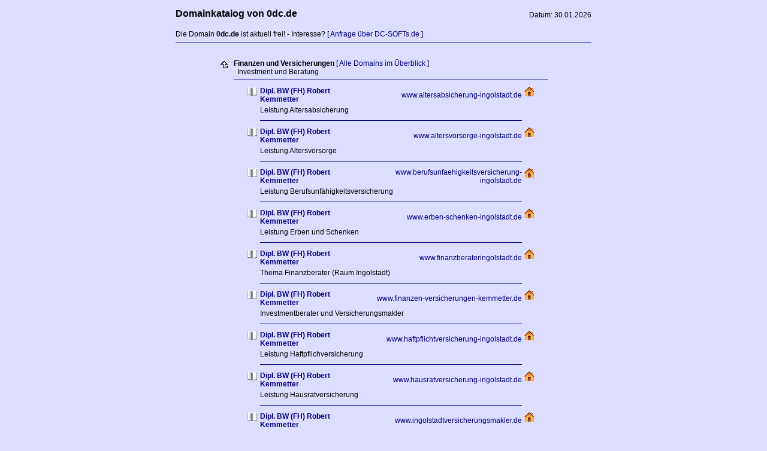

--- FILE ---
content_type: text/html; charset=UTF-8
request_url: http://index.0dc.de/index.php?id=271
body_size: 1877
content:


<!DOCTYPE HTML PUBLIC "-//W3C//DTD HTML 4.01 Transitional//EN">
<html>
	<head>
		<title>Domainkatalog 0dc.de | freie Domain | Finanzen und Versicherungen</title>
		<meta name="Page-topic"    content="Domainkatalog 0dc.de | freie Domain | Finanzen und Versicherungen">
		<meta name="keywords"      content="Domainkatalog 0dc.de | freie Domain | Finanzen und Versicherungen | Investment und Beratung">
		<meta name="Description"   content="Domainkatalog 0dc.de | freie Domain | Finanzen und Versicherungen | Investment und Beratung">
		<meta name="Page-type"     content="Homepage">
		<meta name="language"      content="de">
		<meta name="Author"        content="DC-SOFTs.de">
		<meta name="Publisher"     content="DC-SOFTs.de">
		<meta name="Copyright"     content="DC-SOFTs.de">
		<meta name="Robots"        content="INDEX,FOLLOW">
		<meta name="revisit-after" content="7days">
		<style type="text/css">
			a       { text-decoration: none; color: #000080; font-weight: normal; font-size: 12px; font-family: arial, verdana, sans-serif;}
			a:hover { text-decoration: none; color: #000000; font-weight: normal; font-size: 12px; font-family: arial, verdana, sans-serif;}
			table   { text-decoration: none; color: #000000; font-weight: normal; font-size: 12px; font-family: arial, verdana, sans-serif;}
			hr 			{	height: 1px; border: 0px;	border-top: 1px solid #000080;}
		</style>
	</head>

	<body text="#000000" bgcolor="#ddddff" link="#000080" vlink="#000080" alink="#000080" leftmargin="0" marginwidth="0">
		<table border="0" width="100%" style="">
			<tr>
				<td align="center" valign="top">
					<table border="0" width="700">
						<tr>
							<td align="left" valign="bottom">
								<b style="font-size: 16px;">Domainkatalog von 0dc.de</b><br>
							</td>
							<td align="right" valign="bottom">
								Datum: 30.01.2026<br>
							</td>
						</tr>
						<tr>
							<td colspan="2">
<br>Die Domain <b>0dc.de</b> ist aktuell frei! - Interesse? <a target="_blank" href="https://www.dc-softs.de/de/Kontakt/">[ Anfrage über DC-SOFTs.de ]</a>								<br>
								<hr>
								<br>
							</td>
						</tr>
						<tr>
							<td colspan="2" align="center" valign="top">
	<table width="80%" border="0">
		<tr valign="top">
			<td>
				<a href="index.php?id=7"><img src="style/pics_main/back.gif" border="0" alt="[Zur&uuml;ck]"></a>
			</td>
			<td colspan="4">
				<b>Finanzen und Versicherungen</b> <a href="index.php?kind=all">[ Alle Domains im &Uuml;berblick ]</a><br>
				&nbsp; Investment und Beratung<br>
				<hr>
			</td>
		</tr>
		
		<tr>
			<td rowspan="2" width="20">
			</td>
			<td rowspan="2" width="40" valign="top" align="right">
				<a href="http://index.altersabsicherung-ingolstadt.de"><img src="style/pics_main/catalog.gif" border="0" alt="Katalog"></a>
			</td>
			<td>
				<a href="https://www.altersabsicherung-ingolstadt.de"><b>Dipl. BW (FH) Robert Kemmetter</b></a>
			</td>
			<td align="right">
				<a href="https://www.altersabsicherung-ingolstadt.de">www.altersabsicherung-ingolstadt.de</a>
			</td>
			<td rowspan="2" width="40" valign="top" align="left">
				<a href="https://www.altersabsicherung-ingolstadt.de"><img src="style/pics_main/homepage.gif" border="0" alt="Homepage"></a>
			</td>
		</tr>
		<tr>
			<td colspan="2">
				Leistung Altersabsicherung			</td>
		</tr>
		<tr valign="top">
			<td>
			</td>
			<td>
			</td>
			<td colspan="2">
				<hr>
			</td>
			<td>
			</td>
		</tr>
		<tr>
			<td rowspan="2" width="20">
			</td>
			<td rowspan="2" width="40" valign="top" align="right">
				<a href="http://index.altersvorsorge-ingolstadt.de"><img src="style/pics_main/catalog.gif" border="0" alt="Katalog"></a>
			</td>
			<td>
				<a href="https://www.altersvorsorge-ingolstadt.de"><b>Dipl. BW (FH) Robert Kemmetter</b></a>
			</td>
			<td align="right">
				<a href="https://www.altersvorsorge-ingolstadt.de">www.altersvorsorge-ingolstadt.de</a>
			</td>
			<td rowspan="2" width="40" valign="top" align="left">
				<a href="https://www.altersvorsorge-ingolstadt.de"><img src="style/pics_main/homepage.gif" border="0" alt="Homepage"></a>
			</td>
		</tr>
		<tr>
			<td colspan="2">
				Leistung Altersvorsorge			</td>
		</tr>
		<tr valign="top">
			<td>
			</td>
			<td>
			</td>
			<td colspan="2">
				<hr>
			</td>
			<td>
			</td>
		</tr>
		<tr>
			<td rowspan="2" width="20">
			</td>
			<td rowspan="2" width="40" valign="top" align="right">
				<a href="http://index.berufsunfaehigkeitsversicherung-ingolstadt.de"><img src="style/pics_main/catalog.gif" border="0" alt="Katalog"></a>
			</td>
			<td>
				<a href="https://www.berufsunfaehigkeitsversicherung-ingolstadt.de"><b>Dipl. BW (FH) Robert Kemmetter</b></a>
			</td>
			<td align="right">
				<a href="https://www.berufsunfaehigkeitsversicherung-ingolstadt.de">www.berufsunfaehigkeitsversicherung-ingolstadt.de</a>
			</td>
			<td rowspan="2" width="40" valign="top" align="left">
				<a href="https://www.berufsunfaehigkeitsversicherung-ingolstadt.de"><img src="style/pics_main/homepage.gif" border="0" alt="Homepage"></a>
			</td>
		</tr>
		<tr>
			<td colspan="2">
				Leistung Berufsunf&auml;higkeitsversicherung			</td>
		</tr>
		<tr valign="top">
			<td>
			</td>
			<td>
			</td>
			<td colspan="2">
				<hr>
			</td>
			<td>
			</td>
		</tr>
		<tr>
			<td rowspan="2" width="20">
			</td>
			<td rowspan="2" width="40" valign="top" align="right">
				<a href="http://index.erben-schenken-ingolstadt.de"><img src="style/pics_main/catalog.gif" border="0" alt="Katalog"></a>
			</td>
			<td>
				<a href="https://www.erben-schenken-ingolstadt.de"><b>Dipl. BW (FH) Robert Kemmetter</b></a>
			</td>
			<td align="right">
				<a href="https://www.erben-schenken-ingolstadt.de">www.erben-schenken-ingolstadt.de</a>
			</td>
			<td rowspan="2" width="40" valign="top" align="left">
				<a href="https://www.erben-schenken-ingolstadt.de"><img src="style/pics_main/homepage.gif" border="0" alt="Homepage"></a>
			</td>
		</tr>
		<tr>
			<td colspan="2">
				Leistung Erben und Schenken			</td>
		</tr>
		<tr valign="top">
			<td>
			</td>
			<td>
			</td>
			<td colspan="2">
				<hr>
			</td>
			<td>
			</td>
		</tr>
		<tr>
			<td rowspan="2" width="20">
			</td>
			<td rowspan="2" width="40" valign="top" align="right">
				<a href="http://index.finanzberateringolstadt.de"><img src="style/pics_main/catalog.gif" border="0" alt="Katalog"></a>
			</td>
			<td>
				<a href="https://www.finanzberateringolstadt.de"><b>Dipl. BW (FH) Robert Kemmetter</b></a>
			</td>
			<td align="right">
				<a href="https://www.finanzberateringolstadt.de">www.finanzberateringolstadt.de</a>
			</td>
			<td rowspan="2" width="40" valign="top" align="left">
				<a href="https://www.finanzberateringolstadt.de"><img src="style/pics_main/homepage.gif" border="0" alt="Homepage"></a>
			</td>
		</tr>
		<tr>
			<td colspan="2">
				Thema Finanzberater (Raum Ingolstadt)			</td>
		</tr>
		<tr valign="top">
			<td>
			</td>
			<td>
			</td>
			<td colspan="2">
				<hr>
			</td>
			<td>
			</td>
		</tr>
		<tr>
			<td rowspan="2" width="20">
			</td>
			<td rowspan="2" width="40" valign="top" align="right">
				<a href="http://index.finanzen-versicherungen-kemmetter.de"><img src="style/pics_main/catalog.gif" border="0" alt="Katalog"></a>
			</td>
			<td>
				<a href="https://www.finanzen-versicherungen-kemmetter.de"><b>Dipl. BW (FH) Robert Kemmetter</b></a>
			</td>
			<td align="right">
				<a href="https://www.finanzen-versicherungen-kemmetter.de">www.finanzen-versicherungen-kemmetter.de</a>
			</td>
			<td rowspan="2" width="40" valign="top" align="left">
				<a href="https://www.finanzen-versicherungen-kemmetter.de"><img src="style/pics_main/homepage.gif" border="0" alt="Homepage"></a>
			</td>
		</tr>
		<tr>
			<td colspan="2">
				Investmentberater und Versicherungsmakler			</td>
		</tr>
		<tr valign="top">
			<td>
			</td>
			<td>
			</td>
			<td colspan="2">
				<hr>
			</td>
			<td>
			</td>
		</tr>
		<tr>
			<td rowspan="2" width="20">
			</td>
			<td rowspan="2" width="40" valign="top" align="right">
				<a href="http://index.haftpflichtversicherung-ingolstadt.de"><img src="style/pics_main/catalog.gif" border="0" alt="Katalog"></a>
			</td>
			<td>
				<a href="https://www.haftpflichtversicherung-ingolstadt.de"><b>Dipl. BW (FH) Robert Kemmetter</b></a>
			</td>
			<td align="right">
				<a href="https://www.haftpflichtversicherung-ingolstadt.de">www.haftpflichtversicherung-ingolstadt.de</a>
			</td>
			<td rowspan="2" width="40" valign="top" align="left">
				<a href="https://www.haftpflichtversicherung-ingolstadt.de"><img src="style/pics_main/homepage.gif" border="0" alt="Homepage"></a>
			</td>
		</tr>
		<tr>
			<td colspan="2">
				Leistung Haftpflichversicherung			</td>
		</tr>
		<tr valign="top">
			<td>
			</td>
			<td>
			</td>
			<td colspan="2">
				<hr>
			</td>
			<td>
			</td>
		</tr>
		<tr>
			<td rowspan="2" width="20">
			</td>
			<td rowspan="2" width="40" valign="top" align="right">
				<a href="http://index.hausratversicherung-ingolstadt.de"><img src="style/pics_main/catalog.gif" border="0" alt="Katalog"></a>
			</td>
			<td>
				<a href="https://www.hausratversicherung-ingolstadt.de"><b>Dipl. BW (FH) Robert Kemmetter</b></a>
			</td>
			<td align="right">
				<a href="https://www.hausratversicherung-ingolstadt.de">www.hausratversicherung-ingolstadt.de</a>
			</td>
			<td rowspan="2" width="40" valign="top" align="left">
				<a href="https://www.hausratversicherung-ingolstadt.de"><img src="style/pics_main/homepage.gif" border="0" alt="Homepage"></a>
			</td>
		</tr>
		<tr>
			<td colspan="2">
				Leistung Hausratversicherung			</td>
		</tr>
		<tr valign="top">
			<td>
			</td>
			<td>
			</td>
			<td colspan="2">
				<hr>
			</td>
			<td>
			</td>
		</tr>
		<tr>
			<td rowspan="2" width="20">
			</td>
			<td rowspan="2" width="40" valign="top" align="right">
				<a href="http://index.ingolstadtversicherungsmakler.de"><img src="style/pics_main/catalog.gif" border="0" alt="Katalog"></a>
			</td>
			<td>
				<a href="https://www.ingolstadtversicherungsmakler.de"><b>Dipl. BW (FH) Robert Kemmetter</b></a>
			</td>
			<td align="right">
				<a href="https://www.ingolstadtversicherungsmakler.de">www.ingolstadtversicherungsmakler.de</a>
			</td>
			<td rowspan="2" width="40" valign="top" align="left">
				<a href="https://www.ingolstadtversicherungsmakler.de"><img src="style/pics_main/homepage.gif" border="0" alt="Homepage"></a>
			</td>
		</tr>
		<tr>
			<td colspan="2">
				Thema Versicherungsmakler (Raum Ingolstadt)			</td>
		</tr>
		<tr valign="top">
			<td>
			</td>
			<td>
			</td>
			<td colspan="2">
				<hr>
			</td>
			<td>
			</td>
		</tr>
		<tr>
			<td rowspan="2" width="20">
			</td>
			<td rowspan="2" width="40" valign="top" align="right">
				<a href="http://index.investmentfonds-ingolstadt.de"><img src="style/pics_main/catalog.gif" border="0" alt="Katalog"></a>
			</td>
			<td>
				<a href="https://www.investmentfonds-ingolstadt.de"><b>Dipl. BW (FH) Robert Kemmetter</b></a>
			</td>
			<td align="right">
				<a href="https://www.investmentfonds-ingolstadt.de">www.investmentfonds-ingolstadt.de</a>
			</td>
			<td rowspan="2" width="40" valign="top" align="left">
				<a href="https://www.investmentfonds-ingolstadt.de"><img src="style/pics_main/homepage.gif" border="0" alt="Homepage"></a>
			</td>
		</tr>
		<tr>
			<td colspan="2">
				Leistung Investmentfonds			</td>
		</tr>
		<tr valign="top">
			<td>
			</td>
			<td>
			</td>
			<td colspan="2">
				<hr>
			</td>
			<td>
			</td>
		</tr>
		<tr>
			<td rowspan="2" width="20">
			</td>
			<td rowspan="2" width="40" valign="top" align="right">
				<a href="http://index.krankenversicherungen-ingolstadt.de"><img src="style/pics_main/catalog.gif" border="0" alt="Katalog"></a>
			</td>
			<td>
				<a href="https://www.krankenversicherungen-ingolstadt.de"><b>Dipl. BW (FH) Robert Kemmetter</b></a>
			</td>
			<td align="right">
				<a href="https://www.krankenversicherungen-ingolstadt.de">www.krankenversicherungen-ingolstadt.de</a>
			</td>
			<td rowspan="2" width="40" valign="top" align="left">
				<a href="https://www.krankenversicherungen-ingolstadt.de"><img src="style/pics_main/homepage.gif" border="0" alt="Homepage"></a>
			</td>
		</tr>
		<tr>
			<td colspan="2">
				Leistung Krankenversicherung			</td>
		</tr>
		<tr valign="top">
			<td>
			</td>
			<td>
			</td>
			<td colspan="2">
				<hr>
			</td>
			<td>
			</td>
		</tr>
		<tr>
			<td rowspan="2" width="20">
			</td>
			<td rowspan="2" width="40" valign="top" align="right">
				<a href="http://index.pflegeversicherung-ingolstadt.de"><img src="style/pics_main/catalog.gif" border="0" alt="Katalog"></a>
			</td>
			<td>
				<a href="https://www.pflegeversicherung-ingolstadt.de"><b>Dipl. BW (FH) Robert Kemmetter</b></a>
			</td>
			<td align="right">
				<a href="https://www.pflegeversicherung-ingolstadt.de">www.pflegeversicherung-ingolstadt.de</a>
			</td>
			<td rowspan="2" width="40" valign="top" align="left">
				<a href="https://www.pflegeversicherung-ingolstadt.de"><img src="style/pics_main/homepage.gif" border="0" alt="Homepage"></a>
			</td>
		</tr>
		<tr>
			<td colspan="2">
				Leistung Pflegeversicherung			</td>
		</tr>
		<tr valign="top">
			<td>
			</td>
			<td>
			</td>
			<td colspan="2">
				<hr>
			</td>
			<td>
			</td>
		</tr>
		<tr>
			<td rowspan="2" width="20">
			</td>
			<td rowspan="2" width="40" valign="top" align="right">
				<a href="http://index.rechtsschutzversicherung-ingolstadt.de"><img src="style/pics_main/catalog.gif" border="0" alt="Katalog"></a>
			</td>
			<td>
				<a href="https://www.rechtsschutzversicherung-ingolstadt.de"><b>Dipl. BW (FH) Robert Kemmetter</b></a>
			</td>
			<td align="right">
				<a href="https://www.rechtsschutzversicherung-ingolstadt.de">www.rechtsschutzversicherung-ingolstadt.de</a>
			</td>
			<td rowspan="2" width="40" valign="top" align="left">
				<a href="https://www.rechtsschutzversicherung-ingolstadt.de"><img src="style/pics_main/homepage.gif" border="0" alt="Homepage"></a>
			</td>
		</tr>
		<tr>
			<td colspan="2">
				Leistung Rechtsschutzversicherung			</td>
		</tr>
		<tr valign="top">
			<td>
			</td>
			<td>
			</td>
			<td colspan="2">
				<hr>
			</td>
			<td>
			</td>
		</tr>
		<tr>
			<td rowspan="2" width="20">
			</td>
			<td rowspan="2" width="40" valign="top" align="right">
				<a href="http://index.unfallversicherung-ingolstadt.de"><img src="style/pics_main/catalog.gif" border="0" alt="Katalog"></a>
			</td>
			<td>
				<a href="https://www.unfallversicherung-ingolstadt.de"><b>Dipl. BW (FH) Robert Kemmetter</b></a>
			</td>
			<td align="right">
				<a href="https://www.unfallversicherung-ingolstadt.de">www.unfallversicherung-ingolstadt.de</a>
			</td>
			<td rowspan="2" width="40" valign="top" align="left">
				<a href="https://www.unfallversicherung-ingolstadt.de"><img src="style/pics_main/homepage.gif" border="0" alt="Homepage"></a>
			</td>
		</tr>
		<tr>
			<td colspan="2">
				Leistung Unfallversicherung			</td>
		</tr>
		<tr valign="top">
			<td>
			</td>
			<td>
			</td>
			<td colspan="2">
				<hr>
			</td>
			<td>
			</td>
		</tr>
		<tr>
			<td rowspan="2" width="20">
			</td>
			<td rowspan="2" width="40" valign="top" align="right">
				<a href="http://index.wohngebaeudeversicherung-ingolstadt.de"><img src="style/pics_main/catalog.gif" border="0" alt="Katalog"></a>
			</td>
			<td>
				<a href="https://www.wohngebaeudeversicherung-ingolstadt.de"><b>Dipl. BW (FH) Robert Kemmetter</b></a>
			</td>
			<td align="right">
				<a href="https://www.wohngebaeudeversicherung-ingolstadt.de">www.wohngebaeudeversicherung-ingolstadt.de</a>
			</td>
			<td rowspan="2" width="40" valign="top" align="left">
				<a href="https://www.wohngebaeudeversicherung-ingolstadt.de"><img src="style/pics_main/homepage.gif" border="0" alt="Homepage"></a>
			</td>
		</tr>
		<tr>
			<td colspan="2">
				Leistung Wohngeb&auml;udeversicherung			</td>
		</tr>
		<tr valign="top">
			<td>
			</td>
			<td>
			</td>
			<td colspan="2">
				<hr>
			</td>
			<td>
			</td>
		</tr>
				
		<tr valign="top">
			<td>
				<br>
				<a href="index.php?id=7"><img src="style/pics_main/back.gif" border="0" alt="[Zur&uuml;ck]"></a>
			</td>
			<td colspan="4">
				<hr>
				<a href="index.php?id=7">[ Eine Ebene h&ouml;her ]</a>
			</td>
		</tr>
	</table>


							</td>
						</tr>
						<tr>
							<td colspan="2" align="right">
								<br>
								<hr>
								<i>by</i> &nbsp;<a href="http://www.dc-softs.de" target="_blank"><b>DC-SOFTs.de</b></a> <i>- Daniel Christa, Breiteng&uuml;&szlig;bach (Lkr. Bamberg)</i>
								&nbsp;<a href="http://www.dc-softs.de/de/Datenschutz/" target="_blank">[ Datenschutz ]</a>
								&nbsp;<a href="http://www.dc-softs.de/de/Impressum/" target="_blank">[ Impressum ]</a>
							</td>
						</tr>
					</table>
				</td>
			</tr>
		</table>
	</body>
</html>
